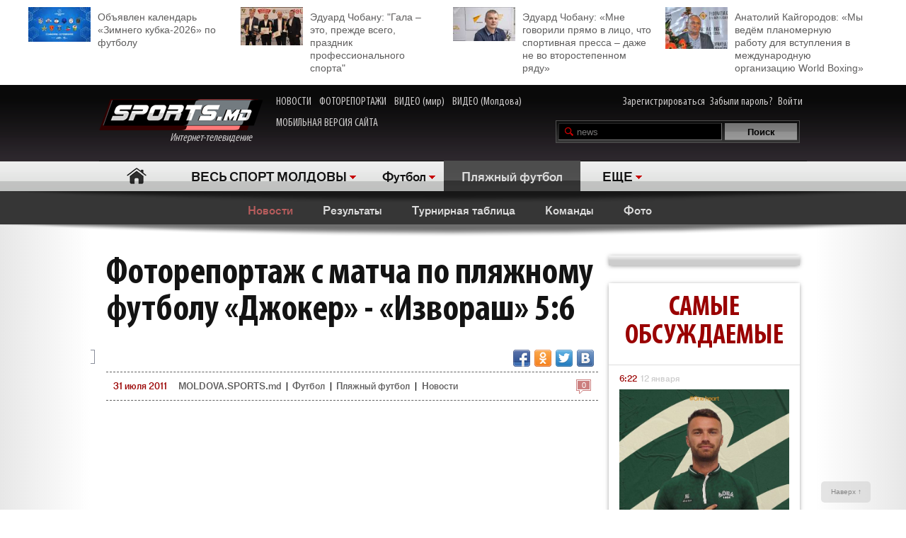

--- FILE ---
content_type: text/html; charset=utf-8
request_url: https://www.google.com/recaptcha/api2/anchor?ar=1&k=6Lcu9R0TAAAAAKB0U2ddCnc2o4uPYPCXJkb8hNYt&co=aHR0cDovL21vbGRvdmEuc3BvcnRzLm1kOjgw&hl=en&v=PoyoqOPhxBO7pBk68S4YbpHZ&theme=light&size=normal&anchor-ms=20000&execute-ms=30000&cb=jzx722tptup5
body_size: 49468
content:
<!DOCTYPE HTML><html dir="ltr" lang="en"><head><meta http-equiv="Content-Type" content="text/html; charset=UTF-8">
<meta http-equiv="X-UA-Compatible" content="IE=edge">
<title>reCAPTCHA</title>
<style type="text/css">
/* cyrillic-ext */
@font-face {
  font-family: 'Roboto';
  font-style: normal;
  font-weight: 400;
  font-stretch: 100%;
  src: url(//fonts.gstatic.com/s/roboto/v48/KFO7CnqEu92Fr1ME7kSn66aGLdTylUAMa3GUBHMdazTgWw.woff2) format('woff2');
  unicode-range: U+0460-052F, U+1C80-1C8A, U+20B4, U+2DE0-2DFF, U+A640-A69F, U+FE2E-FE2F;
}
/* cyrillic */
@font-face {
  font-family: 'Roboto';
  font-style: normal;
  font-weight: 400;
  font-stretch: 100%;
  src: url(//fonts.gstatic.com/s/roboto/v48/KFO7CnqEu92Fr1ME7kSn66aGLdTylUAMa3iUBHMdazTgWw.woff2) format('woff2');
  unicode-range: U+0301, U+0400-045F, U+0490-0491, U+04B0-04B1, U+2116;
}
/* greek-ext */
@font-face {
  font-family: 'Roboto';
  font-style: normal;
  font-weight: 400;
  font-stretch: 100%;
  src: url(//fonts.gstatic.com/s/roboto/v48/KFO7CnqEu92Fr1ME7kSn66aGLdTylUAMa3CUBHMdazTgWw.woff2) format('woff2');
  unicode-range: U+1F00-1FFF;
}
/* greek */
@font-face {
  font-family: 'Roboto';
  font-style: normal;
  font-weight: 400;
  font-stretch: 100%;
  src: url(//fonts.gstatic.com/s/roboto/v48/KFO7CnqEu92Fr1ME7kSn66aGLdTylUAMa3-UBHMdazTgWw.woff2) format('woff2');
  unicode-range: U+0370-0377, U+037A-037F, U+0384-038A, U+038C, U+038E-03A1, U+03A3-03FF;
}
/* math */
@font-face {
  font-family: 'Roboto';
  font-style: normal;
  font-weight: 400;
  font-stretch: 100%;
  src: url(//fonts.gstatic.com/s/roboto/v48/KFO7CnqEu92Fr1ME7kSn66aGLdTylUAMawCUBHMdazTgWw.woff2) format('woff2');
  unicode-range: U+0302-0303, U+0305, U+0307-0308, U+0310, U+0312, U+0315, U+031A, U+0326-0327, U+032C, U+032F-0330, U+0332-0333, U+0338, U+033A, U+0346, U+034D, U+0391-03A1, U+03A3-03A9, U+03B1-03C9, U+03D1, U+03D5-03D6, U+03F0-03F1, U+03F4-03F5, U+2016-2017, U+2034-2038, U+203C, U+2040, U+2043, U+2047, U+2050, U+2057, U+205F, U+2070-2071, U+2074-208E, U+2090-209C, U+20D0-20DC, U+20E1, U+20E5-20EF, U+2100-2112, U+2114-2115, U+2117-2121, U+2123-214F, U+2190, U+2192, U+2194-21AE, U+21B0-21E5, U+21F1-21F2, U+21F4-2211, U+2213-2214, U+2216-22FF, U+2308-230B, U+2310, U+2319, U+231C-2321, U+2336-237A, U+237C, U+2395, U+239B-23B7, U+23D0, U+23DC-23E1, U+2474-2475, U+25AF, U+25B3, U+25B7, U+25BD, U+25C1, U+25CA, U+25CC, U+25FB, U+266D-266F, U+27C0-27FF, U+2900-2AFF, U+2B0E-2B11, U+2B30-2B4C, U+2BFE, U+3030, U+FF5B, U+FF5D, U+1D400-1D7FF, U+1EE00-1EEFF;
}
/* symbols */
@font-face {
  font-family: 'Roboto';
  font-style: normal;
  font-weight: 400;
  font-stretch: 100%;
  src: url(//fonts.gstatic.com/s/roboto/v48/KFO7CnqEu92Fr1ME7kSn66aGLdTylUAMaxKUBHMdazTgWw.woff2) format('woff2');
  unicode-range: U+0001-000C, U+000E-001F, U+007F-009F, U+20DD-20E0, U+20E2-20E4, U+2150-218F, U+2190, U+2192, U+2194-2199, U+21AF, U+21E6-21F0, U+21F3, U+2218-2219, U+2299, U+22C4-22C6, U+2300-243F, U+2440-244A, U+2460-24FF, U+25A0-27BF, U+2800-28FF, U+2921-2922, U+2981, U+29BF, U+29EB, U+2B00-2BFF, U+4DC0-4DFF, U+FFF9-FFFB, U+10140-1018E, U+10190-1019C, U+101A0, U+101D0-101FD, U+102E0-102FB, U+10E60-10E7E, U+1D2C0-1D2D3, U+1D2E0-1D37F, U+1F000-1F0FF, U+1F100-1F1AD, U+1F1E6-1F1FF, U+1F30D-1F30F, U+1F315, U+1F31C, U+1F31E, U+1F320-1F32C, U+1F336, U+1F378, U+1F37D, U+1F382, U+1F393-1F39F, U+1F3A7-1F3A8, U+1F3AC-1F3AF, U+1F3C2, U+1F3C4-1F3C6, U+1F3CA-1F3CE, U+1F3D4-1F3E0, U+1F3ED, U+1F3F1-1F3F3, U+1F3F5-1F3F7, U+1F408, U+1F415, U+1F41F, U+1F426, U+1F43F, U+1F441-1F442, U+1F444, U+1F446-1F449, U+1F44C-1F44E, U+1F453, U+1F46A, U+1F47D, U+1F4A3, U+1F4B0, U+1F4B3, U+1F4B9, U+1F4BB, U+1F4BF, U+1F4C8-1F4CB, U+1F4D6, U+1F4DA, U+1F4DF, U+1F4E3-1F4E6, U+1F4EA-1F4ED, U+1F4F7, U+1F4F9-1F4FB, U+1F4FD-1F4FE, U+1F503, U+1F507-1F50B, U+1F50D, U+1F512-1F513, U+1F53E-1F54A, U+1F54F-1F5FA, U+1F610, U+1F650-1F67F, U+1F687, U+1F68D, U+1F691, U+1F694, U+1F698, U+1F6AD, U+1F6B2, U+1F6B9-1F6BA, U+1F6BC, U+1F6C6-1F6CF, U+1F6D3-1F6D7, U+1F6E0-1F6EA, U+1F6F0-1F6F3, U+1F6F7-1F6FC, U+1F700-1F7FF, U+1F800-1F80B, U+1F810-1F847, U+1F850-1F859, U+1F860-1F887, U+1F890-1F8AD, U+1F8B0-1F8BB, U+1F8C0-1F8C1, U+1F900-1F90B, U+1F93B, U+1F946, U+1F984, U+1F996, U+1F9E9, U+1FA00-1FA6F, U+1FA70-1FA7C, U+1FA80-1FA89, U+1FA8F-1FAC6, U+1FACE-1FADC, U+1FADF-1FAE9, U+1FAF0-1FAF8, U+1FB00-1FBFF;
}
/* vietnamese */
@font-face {
  font-family: 'Roboto';
  font-style: normal;
  font-weight: 400;
  font-stretch: 100%;
  src: url(//fonts.gstatic.com/s/roboto/v48/KFO7CnqEu92Fr1ME7kSn66aGLdTylUAMa3OUBHMdazTgWw.woff2) format('woff2');
  unicode-range: U+0102-0103, U+0110-0111, U+0128-0129, U+0168-0169, U+01A0-01A1, U+01AF-01B0, U+0300-0301, U+0303-0304, U+0308-0309, U+0323, U+0329, U+1EA0-1EF9, U+20AB;
}
/* latin-ext */
@font-face {
  font-family: 'Roboto';
  font-style: normal;
  font-weight: 400;
  font-stretch: 100%;
  src: url(//fonts.gstatic.com/s/roboto/v48/KFO7CnqEu92Fr1ME7kSn66aGLdTylUAMa3KUBHMdazTgWw.woff2) format('woff2');
  unicode-range: U+0100-02BA, U+02BD-02C5, U+02C7-02CC, U+02CE-02D7, U+02DD-02FF, U+0304, U+0308, U+0329, U+1D00-1DBF, U+1E00-1E9F, U+1EF2-1EFF, U+2020, U+20A0-20AB, U+20AD-20C0, U+2113, U+2C60-2C7F, U+A720-A7FF;
}
/* latin */
@font-face {
  font-family: 'Roboto';
  font-style: normal;
  font-weight: 400;
  font-stretch: 100%;
  src: url(//fonts.gstatic.com/s/roboto/v48/KFO7CnqEu92Fr1ME7kSn66aGLdTylUAMa3yUBHMdazQ.woff2) format('woff2');
  unicode-range: U+0000-00FF, U+0131, U+0152-0153, U+02BB-02BC, U+02C6, U+02DA, U+02DC, U+0304, U+0308, U+0329, U+2000-206F, U+20AC, U+2122, U+2191, U+2193, U+2212, U+2215, U+FEFF, U+FFFD;
}
/* cyrillic-ext */
@font-face {
  font-family: 'Roboto';
  font-style: normal;
  font-weight: 500;
  font-stretch: 100%;
  src: url(//fonts.gstatic.com/s/roboto/v48/KFO7CnqEu92Fr1ME7kSn66aGLdTylUAMa3GUBHMdazTgWw.woff2) format('woff2');
  unicode-range: U+0460-052F, U+1C80-1C8A, U+20B4, U+2DE0-2DFF, U+A640-A69F, U+FE2E-FE2F;
}
/* cyrillic */
@font-face {
  font-family: 'Roboto';
  font-style: normal;
  font-weight: 500;
  font-stretch: 100%;
  src: url(//fonts.gstatic.com/s/roboto/v48/KFO7CnqEu92Fr1ME7kSn66aGLdTylUAMa3iUBHMdazTgWw.woff2) format('woff2');
  unicode-range: U+0301, U+0400-045F, U+0490-0491, U+04B0-04B1, U+2116;
}
/* greek-ext */
@font-face {
  font-family: 'Roboto';
  font-style: normal;
  font-weight: 500;
  font-stretch: 100%;
  src: url(//fonts.gstatic.com/s/roboto/v48/KFO7CnqEu92Fr1ME7kSn66aGLdTylUAMa3CUBHMdazTgWw.woff2) format('woff2');
  unicode-range: U+1F00-1FFF;
}
/* greek */
@font-face {
  font-family: 'Roboto';
  font-style: normal;
  font-weight: 500;
  font-stretch: 100%;
  src: url(//fonts.gstatic.com/s/roboto/v48/KFO7CnqEu92Fr1ME7kSn66aGLdTylUAMa3-UBHMdazTgWw.woff2) format('woff2');
  unicode-range: U+0370-0377, U+037A-037F, U+0384-038A, U+038C, U+038E-03A1, U+03A3-03FF;
}
/* math */
@font-face {
  font-family: 'Roboto';
  font-style: normal;
  font-weight: 500;
  font-stretch: 100%;
  src: url(//fonts.gstatic.com/s/roboto/v48/KFO7CnqEu92Fr1ME7kSn66aGLdTylUAMawCUBHMdazTgWw.woff2) format('woff2');
  unicode-range: U+0302-0303, U+0305, U+0307-0308, U+0310, U+0312, U+0315, U+031A, U+0326-0327, U+032C, U+032F-0330, U+0332-0333, U+0338, U+033A, U+0346, U+034D, U+0391-03A1, U+03A3-03A9, U+03B1-03C9, U+03D1, U+03D5-03D6, U+03F0-03F1, U+03F4-03F5, U+2016-2017, U+2034-2038, U+203C, U+2040, U+2043, U+2047, U+2050, U+2057, U+205F, U+2070-2071, U+2074-208E, U+2090-209C, U+20D0-20DC, U+20E1, U+20E5-20EF, U+2100-2112, U+2114-2115, U+2117-2121, U+2123-214F, U+2190, U+2192, U+2194-21AE, U+21B0-21E5, U+21F1-21F2, U+21F4-2211, U+2213-2214, U+2216-22FF, U+2308-230B, U+2310, U+2319, U+231C-2321, U+2336-237A, U+237C, U+2395, U+239B-23B7, U+23D0, U+23DC-23E1, U+2474-2475, U+25AF, U+25B3, U+25B7, U+25BD, U+25C1, U+25CA, U+25CC, U+25FB, U+266D-266F, U+27C0-27FF, U+2900-2AFF, U+2B0E-2B11, U+2B30-2B4C, U+2BFE, U+3030, U+FF5B, U+FF5D, U+1D400-1D7FF, U+1EE00-1EEFF;
}
/* symbols */
@font-face {
  font-family: 'Roboto';
  font-style: normal;
  font-weight: 500;
  font-stretch: 100%;
  src: url(//fonts.gstatic.com/s/roboto/v48/KFO7CnqEu92Fr1ME7kSn66aGLdTylUAMaxKUBHMdazTgWw.woff2) format('woff2');
  unicode-range: U+0001-000C, U+000E-001F, U+007F-009F, U+20DD-20E0, U+20E2-20E4, U+2150-218F, U+2190, U+2192, U+2194-2199, U+21AF, U+21E6-21F0, U+21F3, U+2218-2219, U+2299, U+22C4-22C6, U+2300-243F, U+2440-244A, U+2460-24FF, U+25A0-27BF, U+2800-28FF, U+2921-2922, U+2981, U+29BF, U+29EB, U+2B00-2BFF, U+4DC0-4DFF, U+FFF9-FFFB, U+10140-1018E, U+10190-1019C, U+101A0, U+101D0-101FD, U+102E0-102FB, U+10E60-10E7E, U+1D2C0-1D2D3, U+1D2E0-1D37F, U+1F000-1F0FF, U+1F100-1F1AD, U+1F1E6-1F1FF, U+1F30D-1F30F, U+1F315, U+1F31C, U+1F31E, U+1F320-1F32C, U+1F336, U+1F378, U+1F37D, U+1F382, U+1F393-1F39F, U+1F3A7-1F3A8, U+1F3AC-1F3AF, U+1F3C2, U+1F3C4-1F3C6, U+1F3CA-1F3CE, U+1F3D4-1F3E0, U+1F3ED, U+1F3F1-1F3F3, U+1F3F5-1F3F7, U+1F408, U+1F415, U+1F41F, U+1F426, U+1F43F, U+1F441-1F442, U+1F444, U+1F446-1F449, U+1F44C-1F44E, U+1F453, U+1F46A, U+1F47D, U+1F4A3, U+1F4B0, U+1F4B3, U+1F4B9, U+1F4BB, U+1F4BF, U+1F4C8-1F4CB, U+1F4D6, U+1F4DA, U+1F4DF, U+1F4E3-1F4E6, U+1F4EA-1F4ED, U+1F4F7, U+1F4F9-1F4FB, U+1F4FD-1F4FE, U+1F503, U+1F507-1F50B, U+1F50D, U+1F512-1F513, U+1F53E-1F54A, U+1F54F-1F5FA, U+1F610, U+1F650-1F67F, U+1F687, U+1F68D, U+1F691, U+1F694, U+1F698, U+1F6AD, U+1F6B2, U+1F6B9-1F6BA, U+1F6BC, U+1F6C6-1F6CF, U+1F6D3-1F6D7, U+1F6E0-1F6EA, U+1F6F0-1F6F3, U+1F6F7-1F6FC, U+1F700-1F7FF, U+1F800-1F80B, U+1F810-1F847, U+1F850-1F859, U+1F860-1F887, U+1F890-1F8AD, U+1F8B0-1F8BB, U+1F8C0-1F8C1, U+1F900-1F90B, U+1F93B, U+1F946, U+1F984, U+1F996, U+1F9E9, U+1FA00-1FA6F, U+1FA70-1FA7C, U+1FA80-1FA89, U+1FA8F-1FAC6, U+1FACE-1FADC, U+1FADF-1FAE9, U+1FAF0-1FAF8, U+1FB00-1FBFF;
}
/* vietnamese */
@font-face {
  font-family: 'Roboto';
  font-style: normal;
  font-weight: 500;
  font-stretch: 100%;
  src: url(//fonts.gstatic.com/s/roboto/v48/KFO7CnqEu92Fr1ME7kSn66aGLdTylUAMa3OUBHMdazTgWw.woff2) format('woff2');
  unicode-range: U+0102-0103, U+0110-0111, U+0128-0129, U+0168-0169, U+01A0-01A1, U+01AF-01B0, U+0300-0301, U+0303-0304, U+0308-0309, U+0323, U+0329, U+1EA0-1EF9, U+20AB;
}
/* latin-ext */
@font-face {
  font-family: 'Roboto';
  font-style: normal;
  font-weight: 500;
  font-stretch: 100%;
  src: url(//fonts.gstatic.com/s/roboto/v48/KFO7CnqEu92Fr1ME7kSn66aGLdTylUAMa3KUBHMdazTgWw.woff2) format('woff2');
  unicode-range: U+0100-02BA, U+02BD-02C5, U+02C7-02CC, U+02CE-02D7, U+02DD-02FF, U+0304, U+0308, U+0329, U+1D00-1DBF, U+1E00-1E9F, U+1EF2-1EFF, U+2020, U+20A0-20AB, U+20AD-20C0, U+2113, U+2C60-2C7F, U+A720-A7FF;
}
/* latin */
@font-face {
  font-family: 'Roboto';
  font-style: normal;
  font-weight: 500;
  font-stretch: 100%;
  src: url(//fonts.gstatic.com/s/roboto/v48/KFO7CnqEu92Fr1ME7kSn66aGLdTylUAMa3yUBHMdazQ.woff2) format('woff2');
  unicode-range: U+0000-00FF, U+0131, U+0152-0153, U+02BB-02BC, U+02C6, U+02DA, U+02DC, U+0304, U+0308, U+0329, U+2000-206F, U+20AC, U+2122, U+2191, U+2193, U+2212, U+2215, U+FEFF, U+FFFD;
}
/* cyrillic-ext */
@font-face {
  font-family: 'Roboto';
  font-style: normal;
  font-weight: 900;
  font-stretch: 100%;
  src: url(//fonts.gstatic.com/s/roboto/v48/KFO7CnqEu92Fr1ME7kSn66aGLdTylUAMa3GUBHMdazTgWw.woff2) format('woff2');
  unicode-range: U+0460-052F, U+1C80-1C8A, U+20B4, U+2DE0-2DFF, U+A640-A69F, U+FE2E-FE2F;
}
/* cyrillic */
@font-face {
  font-family: 'Roboto';
  font-style: normal;
  font-weight: 900;
  font-stretch: 100%;
  src: url(//fonts.gstatic.com/s/roboto/v48/KFO7CnqEu92Fr1ME7kSn66aGLdTylUAMa3iUBHMdazTgWw.woff2) format('woff2');
  unicode-range: U+0301, U+0400-045F, U+0490-0491, U+04B0-04B1, U+2116;
}
/* greek-ext */
@font-face {
  font-family: 'Roboto';
  font-style: normal;
  font-weight: 900;
  font-stretch: 100%;
  src: url(//fonts.gstatic.com/s/roboto/v48/KFO7CnqEu92Fr1ME7kSn66aGLdTylUAMa3CUBHMdazTgWw.woff2) format('woff2');
  unicode-range: U+1F00-1FFF;
}
/* greek */
@font-face {
  font-family: 'Roboto';
  font-style: normal;
  font-weight: 900;
  font-stretch: 100%;
  src: url(//fonts.gstatic.com/s/roboto/v48/KFO7CnqEu92Fr1ME7kSn66aGLdTylUAMa3-UBHMdazTgWw.woff2) format('woff2');
  unicode-range: U+0370-0377, U+037A-037F, U+0384-038A, U+038C, U+038E-03A1, U+03A3-03FF;
}
/* math */
@font-face {
  font-family: 'Roboto';
  font-style: normal;
  font-weight: 900;
  font-stretch: 100%;
  src: url(//fonts.gstatic.com/s/roboto/v48/KFO7CnqEu92Fr1ME7kSn66aGLdTylUAMawCUBHMdazTgWw.woff2) format('woff2');
  unicode-range: U+0302-0303, U+0305, U+0307-0308, U+0310, U+0312, U+0315, U+031A, U+0326-0327, U+032C, U+032F-0330, U+0332-0333, U+0338, U+033A, U+0346, U+034D, U+0391-03A1, U+03A3-03A9, U+03B1-03C9, U+03D1, U+03D5-03D6, U+03F0-03F1, U+03F4-03F5, U+2016-2017, U+2034-2038, U+203C, U+2040, U+2043, U+2047, U+2050, U+2057, U+205F, U+2070-2071, U+2074-208E, U+2090-209C, U+20D0-20DC, U+20E1, U+20E5-20EF, U+2100-2112, U+2114-2115, U+2117-2121, U+2123-214F, U+2190, U+2192, U+2194-21AE, U+21B0-21E5, U+21F1-21F2, U+21F4-2211, U+2213-2214, U+2216-22FF, U+2308-230B, U+2310, U+2319, U+231C-2321, U+2336-237A, U+237C, U+2395, U+239B-23B7, U+23D0, U+23DC-23E1, U+2474-2475, U+25AF, U+25B3, U+25B7, U+25BD, U+25C1, U+25CA, U+25CC, U+25FB, U+266D-266F, U+27C0-27FF, U+2900-2AFF, U+2B0E-2B11, U+2B30-2B4C, U+2BFE, U+3030, U+FF5B, U+FF5D, U+1D400-1D7FF, U+1EE00-1EEFF;
}
/* symbols */
@font-face {
  font-family: 'Roboto';
  font-style: normal;
  font-weight: 900;
  font-stretch: 100%;
  src: url(//fonts.gstatic.com/s/roboto/v48/KFO7CnqEu92Fr1ME7kSn66aGLdTylUAMaxKUBHMdazTgWw.woff2) format('woff2');
  unicode-range: U+0001-000C, U+000E-001F, U+007F-009F, U+20DD-20E0, U+20E2-20E4, U+2150-218F, U+2190, U+2192, U+2194-2199, U+21AF, U+21E6-21F0, U+21F3, U+2218-2219, U+2299, U+22C4-22C6, U+2300-243F, U+2440-244A, U+2460-24FF, U+25A0-27BF, U+2800-28FF, U+2921-2922, U+2981, U+29BF, U+29EB, U+2B00-2BFF, U+4DC0-4DFF, U+FFF9-FFFB, U+10140-1018E, U+10190-1019C, U+101A0, U+101D0-101FD, U+102E0-102FB, U+10E60-10E7E, U+1D2C0-1D2D3, U+1D2E0-1D37F, U+1F000-1F0FF, U+1F100-1F1AD, U+1F1E6-1F1FF, U+1F30D-1F30F, U+1F315, U+1F31C, U+1F31E, U+1F320-1F32C, U+1F336, U+1F378, U+1F37D, U+1F382, U+1F393-1F39F, U+1F3A7-1F3A8, U+1F3AC-1F3AF, U+1F3C2, U+1F3C4-1F3C6, U+1F3CA-1F3CE, U+1F3D4-1F3E0, U+1F3ED, U+1F3F1-1F3F3, U+1F3F5-1F3F7, U+1F408, U+1F415, U+1F41F, U+1F426, U+1F43F, U+1F441-1F442, U+1F444, U+1F446-1F449, U+1F44C-1F44E, U+1F453, U+1F46A, U+1F47D, U+1F4A3, U+1F4B0, U+1F4B3, U+1F4B9, U+1F4BB, U+1F4BF, U+1F4C8-1F4CB, U+1F4D6, U+1F4DA, U+1F4DF, U+1F4E3-1F4E6, U+1F4EA-1F4ED, U+1F4F7, U+1F4F9-1F4FB, U+1F4FD-1F4FE, U+1F503, U+1F507-1F50B, U+1F50D, U+1F512-1F513, U+1F53E-1F54A, U+1F54F-1F5FA, U+1F610, U+1F650-1F67F, U+1F687, U+1F68D, U+1F691, U+1F694, U+1F698, U+1F6AD, U+1F6B2, U+1F6B9-1F6BA, U+1F6BC, U+1F6C6-1F6CF, U+1F6D3-1F6D7, U+1F6E0-1F6EA, U+1F6F0-1F6F3, U+1F6F7-1F6FC, U+1F700-1F7FF, U+1F800-1F80B, U+1F810-1F847, U+1F850-1F859, U+1F860-1F887, U+1F890-1F8AD, U+1F8B0-1F8BB, U+1F8C0-1F8C1, U+1F900-1F90B, U+1F93B, U+1F946, U+1F984, U+1F996, U+1F9E9, U+1FA00-1FA6F, U+1FA70-1FA7C, U+1FA80-1FA89, U+1FA8F-1FAC6, U+1FACE-1FADC, U+1FADF-1FAE9, U+1FAF0-1FAF8, U+1FB00-1FBFF;
}
/* vietnamese */
@font-face {
  font-family: 'Roboto';
  font-style: normal;
  font-weight: 900;
  font-stretch: 100%;
  src: url(//fonts.gstatic.com/s/roboto/v48/KFO7CnqEu92Fr1ME7kSn66aGLdTylUAMa3OUBHMdazTgWw.woff2) format('woff2');
  unicode-range: U+0102-0103, U+0110-0111, U+0128-0129, U+0168-0169, U+01A0-01A1, U+01AF-01B0, U+0300-0301, U+0303-0304, U+0308-0309, U+0323, U+0329, U+1EA0-1EF9, U+20AB;
}
/* latin-ext */
@font-face {
  font-family: 'Roboto';
  font-style: normal;
  font-weight: 900;
  font-stretch: 100%;
  src: url(//fonts.gstatic.com/s/roboto/v48/KFO7CnqEu92Fr1ME7kSn66aGLdTylUAMa3KUBHMdazTgWw.woff2) format('woff2');
  unicode-range: U+0100-02BA, U+02BD-02C5, U+02C7-02CC, U+02CE-02D7, U+02DD-02FF, U+0304, U+0308, U+0329, U+1D00-1DBF, U+1E00-1E9F, U+1EF2-1EFF, U+2020, U+20A0-20AB, U+20AD-20C0, U+2113, U+2C60-2C7F, U+A720-A7FF;
}
/* latin */
@font-face {
  font-family: 'Roboto';
  font-style: normal;
  font-weight: 900;
  font-stretch: 100%;
  src: url(//fonts.gstatic.com/s/roboto/v48/KFO7CnqEu92Fr1ME7kSn66aGLdTylUAMa3yUBHMdazQ.woff2) format('woff2');
  unicode-range: U+0000-00FF, U+0131, U+0152-0153, U+02BB-02BC, U+02C6, U+02DA, U+02DC, U+0304, U+0308, U+0329, U+2000-206F, U+20AC, U+2122, U+2191, U+2193, U+2212, U+2215, U+FEFF, U+FFFD;
}

</style>
<link rel="stylesheet" type="text/css" href="https://www.gstatic.com/recaptcha/releases/PoyoqOPhxBO7pBk68S4YbpHZ/styles__ltr.css">
<script nonce="b0r_iEz6kRSa0T0ANohBwA" type="text/javascript">window['__recaptcha_api'] = 'https://www.google.com/recaptcha/api2/';</script>
<script type="text/javascript" src="https://www.gstatic.com/recaptcha/releases/PoyoqOPhxBO7pBk68S4YbpHZ/recaptcha__en.js" nonce="b0r_iEz6kRSa0T0ANohBwA">
      
    </script></head>
<body><div id="rc-anchor-alert" class="rc-anchor-alert"></div>
<input type="hidden" id="recaptcha-token" value="[base64]">
<script type="text/javascript" nonce="b0r_iEz6kRSa0T0ANohBwA">
      recaptcha.anchor.Main.init("[\x22ainput\x22,[\x22bgdata\x22,\x22\x22,\[base64]/[base64]/[base64]/KE4oMTI0LHYsdi5HKSxMWihsLHYpKTpOKDEyNCx2LGwpLFYpLHYpLFQpKSxGKDE3MSx2KX0scjc9ZnVuY3Rpb24obCl7cmV0dXJuIGx9LEM9ZnVuY3Rpb24obCxWLHYpe04odixsLFYpLFZbYWtdPTI3OTZ9LG49ZnVuY3Rpb24obCxWKXtWLlg9KChWLlg/[base64]/[base64]/[base64]/[base64]/[base64]/[base64]/[base64]/[base64]/[base64]/[base64]/[base64]\\u003d\x22,\[base64]\\u003d\x22,\x22w7k4w6UpfcOAD3rDmlLCisOCwpFMf8KsQ2kUw5HCjMOkw4VNw7jDqcK4WcOXOAtfwrp9P317wpBtwrTCri/DjyPCuMKMwrnDssKmZizDjMKkaH9Ew5nCtCYDwpkFXiNIw6LDgMOHw4rDucKncsKVwrDCmcO3YMO1TcOgJcOrwqosQcO1LMKfPMOwA2/CjXbCkWbCmMOGIxfCrcKvZV/Dv8O7CsKDbcKKBMO0wrnDkivDqMOgwqMKHMKqdMOBF08MZsOow5LCtsKgw7AhwqnDqTfCp8OHICfDlcKAZ1NTwqLDmcKIwpUawoTCkgrCqMOOw69iwrHCrcKsE8KZw48xSFAVBU/DkMK1FcK0worCoHjDvcKawr/Cs8KGwozDlSUBGiDCnC/[base64]/DisOCLjctwpXDkSjDpMO6GVxtw4oHwp93woXCocKFw5lHb3l6GcOXaBEow50PV8KZLifCnMO3w5V5wqjDo8OhTMKAwqnCp2zChn9FwofDgMONw4vDoXjDjsOzwq7Cs8ODB8KfOMKrYcKiwq3DiMOZIsKZw6nCi8O2wpQ6Sj3DqmbDsHF/[base64]/CsnXCggAjSjQjwq8hw4EYw6Row6xgw7LCt8KRd8Kpwr7CvS9ow7g6wq/CpD0kwp9+w6jCvcOQJwjCkRN1J8OTwq5dw4kcw6zCrkfDscKPw6shFnpTwoYjw414wpAiNXouwpXDpcKrD8OEw4HCn2MfwowrQDpIw6LCjMKSw4tmw6LDlT0Zw5PDgg1+UcOFc8OUw6HCnFJCwrLDpwgBHlHCrxUTw5Ahw6jDtB9dwpwtOjLCvsO6wq3Ckk/DocO+wpwHS8KQQMKTWTgNwrDDixXCtsK/[base64]/DvgR6wojCjsOpOsKPw5kbwrTDkS7DgcKYZxRgXMKUwq0gfltOw6UqA2AmDsO+BcOjw7XDjMOrOgIeHBpzEsKmw7V2wpg1Hx3CqSISw5/DuUICw48Yw67CnR4HW2bCrcOQw65vHcORwprDs1jDhMOJwoXDu8OdcMOww6HClHoZwpR/ccKtw4/[base64]/Cl8O5w5/DmMORJcK4woHDhlNNLMOCwoxhwqwJwrtuB01nBBcIHMKcwrPDk8O7OMOKwqXCkX15w4jCtX45wp58w6Qcw5AOXMOHNMOEwo84RsOswpY0SRJ/wqQFNktnw6c3GcOMwo/DjyjDlcKAwp3CqxLCmQbCt8OIUMOhQsKQwqQQwqIvEcKgwq8lbsKewooCw4bDgxTDu0lXYDfDtQoBKsK5w6DDmsObVW/CvHhHwrYFw7wcwrLCuxcAemPDncOmwqg7wpLDlMKDw71ndH5vwqrDucOFwqjDncKxwo4qbMKsw7zDsMKrYMObJ8OsGjNpD8O8w6zCnwEtwpvDsnQiw6V8w6DDlWh2PMKPLMKEYcOiQMOtw7cuJcO/IADDn8OgEMK9w786XGjDvsKHw4jDkwzDlHAnVHteCFkWwr3DmQTDqRzDvMOVP0rDhSPDjUvCrT/CrsOXwp0jw48/[base64]/CjXIyXsO2wocAwqAYw7DDqUdGEMKRwoM+H8Kgwo0kU01qw4DDmcK8OcK+wqHDsMKiA8KgGTDDl8O/wrJiwobDv8OgwoLDpMK5ScOvXQUZw74OY8OKSsONdAo4wplzOh/DnxccMWx4w77Cm8KDwqpPwoXDt8OlfDjCmSPCuMK2M8Kuw4/CmEbDlMOWOMKJRcOdZVInw6sxecONK8OvAsKgwqjDggTDisKkw6AKDcOvakLDnU53wooIbsOLbyMBRMOawrJRcF3Co07Dt2LCtkvCqTVfwrUGw7nCnQbCpCNWw7N+w6DDqiXDhcOgfGfCrmvCssOywrzDhcKwH1PDjcKlw4Eswp/[base64]/[base64]/DqMOQwp3DnVQkw7JsVAsEw7zDqGzDgR1/PVrDmjd0w5PDuivCsMOpwqzDgTnCqMOCw7o1w7I0wqcZwp/DksOTw57CvTxsGjNeZCI4woHDq8OQwrfCiMKGw7HDsEDCsEhvZ15oEsKyemLDiQRFw6XCusKGNMOxwrt4BsOLwofCsMKSw5phw5zCuMOPw6/CrMOha8OST2vCmsKAw6fDpiXDvTTCqcKXw6fDmWdVwrppwqtPwrLCkMK6dQB9HV3DrcOmbx7Ck8Kzw4XCmkczw7/[base64]/CuA5Ca8OuUApBw4XCmnLCiwACwr8qwo1LRjvDncKdH3U7IhNnw5TCvTNwwo/DlsKWQwnCmsKMw73DtU3Dk0fCs8KHwr/Dn8Kywp4RKMOZwqzCigDCm3TCs3LCiTw8w4sww6TCkTLDpQ0QO8KsWcKvwr9ww7ZCESbCiks9woViWcO4Ew1Gwrg4wqtKwq9iw7fDmMOyw7jDp8KRwqITw5J0w6rCkMKCcgfCnsKBGcOowo1NZ8Keeh41w7J0w6fCjMO/JAxmwp44w5rCmBIQw75PPCZmPcKhKiLCtMOOw7HDokLClD87B1IsGMOBRsKiwrvDqwYGQF3CusOHCMOuGmptFwlRw4vClEYjPW5Cw6LDjsODw4VzwqXDoHAWf1pSw7PDowMgwpPDjsOQw5w+w6cDBF7CisKVbsOIw79/BMKswpsLSgHDg8OnV8OPbMOBWR3CsUPCjh7Dr0/CtsKKKsK/C8OpPVzDpxzDmwrDkcOswr7CgsKxw7wWdMOjw5BFazHDiG7DhX3ChHfCtgM0SQbDrcOUw77CvsOPwpfCkT5WWGHDkwFDSsOjw53CkcKGw5/DvSHCgUsaaHtVDFl0AU7DohbCv8K/[base64]/DkgN5ZzDDqXbClj9KFcOhaMKOUcOJOsKzLsO+woQqw4TCiTPCkMOUH8OQwoLCqG/CpcKxw4gCVk0Jw6ETwoXClx/CjCDDmDQVSsOOOcOww6REDsKDwqd4R2bDtm4swpXCtS3DtkdAUQrDpMODF8OzE8Klw5wAw7VSZ8KeFT5cwqTDpsOIwrDCtcK4KDUiHMOeM8KwwqLCjMKTPsO2FsOTwqdkZMKzX8OfesKKDsKKfcK/[base64]/woLCs8K+S0YhDcKKw5pow7U/b0fClX/Du8KwwobDn8OEGMK0w4DCmMOJPxEgby91d8KzEsKdw5PDrV3DlywrwrXDlsOGw7jDln/CphvCmkfCiVDCsztWw7YIw7gGw5xow4fDkT4Rw4tYw5LCoMOIJ8Kzw7sQbMKBw7/DgmrCv3MCUlZPdMKbeWHDnsKhw4BIAA3DksK9cMO7LgwvwoNNH0smEUQpwrZdd34iw7lyw5hWbMOCw5U5Y8OGw6zCjwgjEsOjwo/CtcOeVsOmQsOhUH7DscKhwrYCw7Jbw6ZdScOpw7dGw7bCo8KAPsKnK0nCnsKcw4/CmMKXVMKfD8O9w58Kwr8iTEFqwrTDiMOZw4DDgTfDm8K9w412w53DqEvCjB56DMOIwq7DnQ5RNWXCsV0tEMOvIMKjJcKnF1TDvElQwqjDvMKmF0jCuTA2e8ONGcKYwrs+cn7DvVF8wq7CmjJnwp/Dlk0gU8KnF8OtHnzChMOpwqjDrxLDknAqJsOpw5zDn8OoOzbCj8KjJsOcw618T13DmVArw47Dqyw7w49twolbwqLCscOnwp7Csw8nw5DDtiNXRcKbP1Mhe8OgAUBkwoMuw6s5NRXDnVjCk8O2woVGw7PDmsOlw4lfw4pZw5lwwoDCmsOeQ8OJHjlkEA/ClMKIwpIkwqDDlsKewpQ7Vz94RBZmwplJC8O9w6A7SMKlRhFrwr3CsMOXw7vDoX51wrxSw4bCih7DtARmKMKiwrbDnsKdw6xiMwbCqy/[base64]/wpZeEMKUw4PDqMKQKsK3XyDDiMOKdMOmJMKERxXCssO1w5XCuAXDsC5swokzV8KUwoAcwrLCssOpDzvCoMOgwpwtPBxFw6QLZgxXw65Dc8Kdwr3DoMO8Q2ATFSbDqsKHw5rDhELCmMOscsK1CE/DvMO5CWTDsi5kITZQHsOQwpTDlcKSw63DniEYB8KRCWjCnUQIwoFNwrrCicKQCSl5OsKOZsKudgrDrAXDo8OqB11zYgFvwonDkXHCkHnCqhDDl8ObPMOnKcKJwo/[base64]/w5vDvg/Dq8KSw590wqTDjMOBw7jCnx4GccKYwqbCqMKCT8K5akLCpxHDqmDDnMOlcsKMw4sdwrHDijVPwrd2wrTChj9Gw63DrVzDtsONwqTDrMKSIMKKcltdwqXDihElTcKywpQBwrNQw6JGMh0nZ8K7w6MIESN7w6dbw47DnXYgXcO0ZzUiJVTCqwXDuBt/wop8w5TDkMOSIsKgdFFfU8OMBcK/[base64]/DvMOZCEzCrlJ8NsOfBznDpTUiJMOmwqzCrsOnwpTCksO+AW3CuMKnwoskw43DllLDjD0zw7nDuGg6wqXCrMOcXcKfwrrDnMKAExY5wp/Dgmw/McO5wpMRH8Ofw4MkBnp1FcOYSMK1SnHDihtcwq9qw6vDl8K/wpcHRMOaw4bDl8O2wqDCnV7Dm1pwwrfDjcKaw5nDrMOBTsK1wqULH1NhY8ODw7/[base64]/HDoYw4HCgX3CgsOdMcOWw5h5w5NfScKSwo1kwrfDqn0BAEcgGXNGw6IiXsK0wpg2w7/DvMKwwrcnw6DDlDnCkcKQwoXClhjCjQRgw70uESbDjUIewrTDo0nCmkzCsMKFwozDisKaIMKrw7gXw4Iya0tUQXFcw6JEw6DDj1LDgMO8w5bCucK6wovDj8KAW09QNxoeJ2RRAX/[base64]/CkWoMTDJqw67ClmIEwpJ7B8OnDcK/GgAtLT1cwpbCjFJawqnCkGfCtG3Du8KGdVXCgkhEM8Ovw7Vsw7oADsOjP0oDDMObMcKZw657w4wqHiRDb8K/w4/ClMO1L8K1Ex3Ch8OkCsK8wp3DpsO1w7MKw7rDi8OmwqhuCDExwp/Dt8OVYV7DnsOMQsOjwr8FRMORUhBMeTjCmMKFTcKVw6LChcOiYHDDkwrDlXLCimJyXcKSU8OPwpTDisOFwoRowp9oY0tbMMO4wrMeMsOgVSjCoMKMdUnDiTcaBkdfNA/CucKlwo4EACbCjMORe2/DuDrCtMKIw7BAN8OiwpjCncKoUMO7B33DgcKQwrsow5nCksKfw7rDm13CkH4Lw4EXwq47w5TCicK1wq/DpMKDZsK8MMO+w5dtwqLDlsKKwq9Jw4TCiH5beMK/L8OKL3HChMK/N17CmMOkw5UMw7F9w6sYP8OWZsKyw4QTw5nCrS3DkcK1wrPCpsO2MxQ3w5MCfsKwcMKdfMOVcsOuaTvDtAUhwrfCi8Oiwp/CpFRFdMK5UHVvWMOUw6t6wp14LWXDmxMDw510w5LDicKXw7cUPsOFwqDClcOBE2HCoMO+w4cSw4APw7sQIcO1w4Jtw4cvNwLDuSDCjMK4w6E/w6ITw43Cp8KLE8KATSrDiMOYPsObOWXDhcKcD1PDvnZkPkDDvDHCuGcIH8KGDMK0w7nCscKYYcKkw7kzw6c4EUoOwo5iw4bCtMO4IcOZw5YewrltJ8KdwrzCsMOxwrYCI8OSw6d6wrHCskPCsMKqwpnCm8Kmw6QSN8KCe8KIwqnDtEbClcKxwrAOPQsALH7CtsK/[base64]/[base64]/DpsOxwpzCh3nDozPDs8O0asKGYUVTwog2MAN6GsKOw5gIG8K8wo3CssO+bUMKc8Krwp3CrWdKwoPCpSfCtxoqw7VvJyQsw6DDrmpFXWHCsjZOw67CqiTDkSYmw5pTPsKPw6/[base64]/wo5bQX1Vw604wqYywpXDu8Knw4nDlV9Yw6g4w5fDoCFkTMOzwqR9QcKTEmPCpXTDgBwRdsKvcnjChyJuAcKRBsKkw4HCtTbDjVEjwpshwrlQw5Vqw7PDkMOJwrrDhsKjQDHDgSwCQ2hNLyAYwoxvwqAhwot2w4t+CizCkzLCu8Kowq4zw60hw4nCsGIww6TCsy/Dp8OEw4LConLDlgvCpMOtPT1JAcOiw7hdwqzCkMOQwpM5wrhDw4cBW8OtwrnDl8KmDnbCrMOBwrEpw67DoS8gw5rDtsK0OHw+AgrCqh8QRcOfVD/[base64]/Dhx8Yw6/CmcKTwp0+w4oud2IVXBlWwqpwwpDDq1kMQcK/w5LCiChNDDTDmGh3AcKIYcO5QSbDl8O6w4cSesK1PHJGw5EawozDhcKLK2TCnEnDh8OQOWovw5bCt8Ktw63DicOuwpfCuVMswpHCvkbDt8OJHCVAGCxXwr/CvcOywpLCp8K9w4wzL1p+UXU4wrbCvXDDhWXCjsOFw5PDmcKLTkDDrHfDnMOkw5/DiMKCwrkvFzPCpk4MBhDCnMOzFEfCmU7Cp8O9wqDCp0UTcDB0w4LCvnnChShJbmZCw6TDmC9Nb2VrOsKLQcOnJifCiMKke8Oaw6k7QFNgwpLCh8KGJ8K1KA8lPcKWw4PCvRbCp1QZwrTDucKKwp3CsMOLw4bCvMKBwoEfw5HCj8KfDMO/wpHCkywjw7UlSynCu8Kqw67CiMKhEsOkPg3DlcOxDEfDlkLCucKVw4IXUsKuwoHDggnCkcKdTlpbHMK6RcOPwoHDjcO/wrU6wrzDn346w5/CscKUw4x1BMOtYsKza1LCksOcFMKZwoQKL0o0ScKQwphkwrRnGsK+GMK+w6PCvwTCvsKhI8KndG7CsMOGOsKbEMOdwpBIwpnCpcKBewo8MsOhTzRew75ww6x9YQQ7PcOiYRVCYsKtAH3Cp1bCssO0w4RDwq/[base64]/[base64]/Cn8OeDEDDlcKOKcKJwpxQw6wcw6XCq0Y4wpgqw5fDtSJEwrPDp8O/wq4Yd3vCrVY3w6TCtBfDjVbCusO+HsK/TMO6worCncKhw5TCn8KmAsOJw4rDkcKPw7g1w7lYcl03Qm8vV8OJXgLDr8KKVMKdw6QkIjZwwrZwBMONGcKORcOtw5oxwoxqGcOpwrlIPcKYw60Sw5Jtd8KBc8OMOcODQktJwr/CjVrDqMKLwrTDgcKxRsKrS1sNAVZqT1tUw7EjNVfDtMObw4UgGgIlw5YuEUjCtMOnw7/Cu3HDgsOvfMOtEsKIwokBPMOJVyQUY28mcBPDvgzClsKEeMKnw6fCk8KVTAPChsKZTwXDksK6KT0CJ8KqfMORwqzDoyDDosKJw6bDn8OCwrXDrXMeMUo4w4sgJzTDtcKWwpUtw6MSw4M/woTDo8K9LBgiw6Row4/CqmTDt8KHMMO0PMKjwovDrcK/QBoQwrYXSVAiHcKJw4HCmxPDl8KRw7A7V8KlEDA6w5LDiATDpCnCrm/CjcO4wp5oVMO8woPDrsKxVcORw71Gw7HCgkLDk8OOTsKbw5EHwqBCaGcRwr3ChsOZUmRAwqR5w6nCrWFbw5YIGCMSw70kwp/DqcOxPUwfbiLDjsKWwpZBXMKEworDnMOoOMKwf8KLKMKlIRDCj8KYw4/ChsOuKQgRM1DCjys8wozCpwTDqcO5NcOsKMOiVEFXJMK7wrfDt8ORw7J8AsOxUMKgKsOIAMKRwpJAwposw5HCtFVPwqzDhH1vwpXCky0vw4/[base64]/CqcKJw4tWLwjDgnPChBhvw5kEwq8YMiktw4NcVzvDngEqw4zDh8KfeE9TwqhOw5MwwobDkAPCnxDCp8Otw5/DuMK4ASFFOsKxwpbDiQ7DnjI+AcO1B8Krw7krA8KhwrfDj8KkwrTDnsKwEBF8ShnDlh3CkMKLw7/CqS1Lw6XCrMObXCnDn8Kec8OOF8OrwqbDiQ/CvghzSknDtUsewrvDgTdHfsOzJ8KMZiXDh2fCtjgcaMORQ8O5wpfCgjtww7zCj8KSw59dHgbDmT1mBSLDshQiwqTDh3vCh2zCsShawqMbwq/CpUNpG04sWcO9J0gPc8OqwoIjwrE/w68rwrocSDbCmAAyA8OOfMKpw43CjMOJwobCn1QlWcOew70sSsO/[base64]/CnCvDj8OKalTCvh7DvG57dsO3w6gCwpDCosKcX3FjBU1MAMOkwojCq8Orw4HDlglSw50/MmrClMKVUmbDn8O0w7gRPsO+w63Cl0QhR8KYLlXDtRvCosKbUztfw7dhYHDDtQMowrTCkhzCpWIDw55Xw5jDvn1JL8OAU8K7wqEswoJSwqcuwofCkcKgwq7CnSPDjcOyHQLDv8KRTcK/[base64]/eWLCqsOCWQbDvMOPwoPCoWDDh8KtFSLCs8OJfsKawovCvQTDrh8dw5shLXzCusOkDsKsU8O8Q8K7dsKpwocId1/CtAjDrcK4FcOQw5jDrQvCtEVww7vCn8O8w4nCssKHEhHCnsOMw41DGF/CocOtIE5IG2nDlMK/Qw0cRsKHJsK6Q8Kpw73CpcOhN8OqOcO+wr0qW3bClsOgwo3CpcOkw5Yswr3CpC0OCcKIOxLCqMOkUCJzwrRIw798XMK9wrsIw4JSwqvCogbDlMKZccOywoNLwpBIw6fChAZzw6DDsn/CpsOYw4koUg5JwozDr2dmwpN+TcOnw53Cig5ow7fClsOfQsKWHGTDpC3Cqnltw5hywoweJsObQmlkwqLCiMOZwoHDhsOWwr/Ds8OLAcKtYMKnwpjCu8KAwoHDtMOBGcOjwphRwqN3ZcKTw5rCksOqw7/[base64]/DvsK+w78NOUJ6XcKpXjDCjMKqXXXDlsKfZsKGUU/DrTkhUsK1w5fDhzbDg8OSFG8+wq1dwpBawpJZO3cpwrJYw4LDgk9YJsOBPMOIwp5GdFwEAU/CoDwmwofCp2zDgMKPb3rDosOONsOUw5LDjcK9AMOSCMO9PHzCn8OIbCxcw7YgXcKNHMOrwq/DsAA/MHrDihc6w69yw4kGZA0uGsKbccKbwooZwr8Pw5dfUMOXwrZmw653Q8KUOMKrwpQzw7DCocOuJBFTGzXCvMOowqXDisOwwpbDlsKAwr5MJnPDvMOJf8OOw7bCkSFQI8K4w4hPOH/[base64]/w5LDq8OMwqjCtsOySlBsw5/[base64]/LmLDiCvCrS1nw5B6wo0AHCrDicKwwoTCqsKhHkzDhFjDhMK/wofDqSNXw4fCmsKfF8KIG8O8wpzCsDBEwrPDulPDr8OfwpnClsO7NsKXFDwGw7LCsXpQwow3wq5TNHEYcXPDiMOgwrFOUy0Lw6HCvAfDmz/Dj0g3MVBPCi8LwqhIw6HCqMO0wq3Ct8Kwe8OXw7I3woM9wpkxwqzDoMOHwr/[base64]/DhcKbJcKrV8K/[base64]/QUzCp8KTwrMWw4TCgDrDghoWRTTCukcWwoDDpAs4dQvCtCDCnsOjGMOMw40qeUHDvMKTMzUCw4TCisKpwofCusKiI8OLwrlfa0PDqMOCM3tjw7bDmUbCqcK/w5rDm07DsX/[base64]/Z8K2w4nCg2YcLzFbwr7DqMOwwpw4wpFBwqjCnyYtw7TDg8Ouw7cDGm3ClsKTIkhDN1XDjcKkw6Yuw4B2EcKxdWjCtEIifsKAw7zDkhQhPkVVw43ClRJjwpQtwprDg27DsXNeFMK+fFnChMKvwpcxXSHDuQrCoDFSwo/[base64]/DcO4EWx4YgxJXy0DwrjDtjBzJ8Oqwq/CiQfDmBcew6MIwqMIPnMEw6jCrnfCv3fDmMKJw71Ow4wWVsO/w5EFwqDCosK9OwrChMO5aMKPD8KTw5bCvsO3w63CiQLDvxAkHwDClCB7WGTCusO/wosTwpXDj8OgwqHDjxIxw6w9MBrDgxQtwr/DiwDDllxfwqnDsh/DviXCm8Kbw4whA8OAF8K8w5bCvMKwQGAIw7LDucOyD04VLcO7MRLDtRwHw7rCukdMe8KewpB0EmnDmn5Uwo7DjcO1wqZcwoBawoDCoMKiwqhrVE3Csh9IwqhGw6bDsMO9cMK/w4vDssKWK0gvw7QmA8KDJRfDvGFWQk/CncKJf2/[base64]/wrlIWCrDv1DCnF3CoBjDum7Dm8OfSg4kw7TCgk7DnxgBdxfCncOESMO4wofCksKJPcOLw53DrcOxw7BvWk8kaGspRS0bw7XDtcOYwp3DnG0qWgI/wqjCoSQufcO+V0FtR8OnF2UxVDXCnMOhwq9RDnbDrXHDiHzCpcObdsOuw6IOR8OEw7DCpljChgHCngLDrsKVAG8wwoRrwqLCu1jDiRUUw5wLBBM+Z8K2EMOtw7DCl8KhfX3DvsOsf8ORwrwjT8ONw5gmw7zDtzs/GMKCYCsdFcKtw5Q4w7bDm37DjGILKSfDl8KtwplZwoXCvnDDlsKPwphSwr1zZi/Dtn9YwofCtMKlKcKiw7oxw6VRfsOKelc2w6zCuyLDucOVw6ZwSF4FIFnCplbCsi4NwpHDohjCh8OkZ1jCocK+AHzCkcKsJHZvw6XDksO7wqPCsMO6DVkBRsOaw7VYAkR3w6cgI8K2SMK9w6MrVsKGBiQKQsOSO8KSw5vCnsOdw64gccKJfDPClcO3AzzCrcO6wo/[base64]/[base64]/[base64]/wqZYw4xyAVx1w5EIU8KtOFrDlcO8MsOIWsKXJcOWFsOKTQrCr8OSScOMw7kFYBkKwr3DhU7DlhvCm8OVIDjDsnkCwpBCO8KNwqFowq5Ge8O0KsK6MyohGzVGw7oEw4zDtyTDoFZEwrnDg8OuMFwkesKgwrzCn19/w5cJT8Kpw47CssK0w5HCqBzChiBOaXFVasK0CcOhRcOgUcKgwpdOw4UTw6Y4e8Ouw6dxHMKZbUNJAMOMwoQWwqvCqzcWDilMw7MwwqzCkB8Jwq/DkcO/YBUwOcK8N1/CoD7ChcKtcMO7JhTDqmjCt8KIX8K3woR4woTCuMKRKU3CtMOrTktHwphYaxLDolDDpijDn3rCsXBtw4onw5UJw75tw7Eow6/Dq8O1fsKHVcKPwozCosOnwoQvPcOhODnCvcKpw7nCpsKPwrQyOlnCgVrClMK7NCMawp/[base64]/Dh8Kxw73Dkm7DncOOB03CvsOWw7jDrMKnw5BHElEdw6BYKcKEwpNtw7ABKMKYcy/[base64]/Zlhxw6LCljvDhw7Chg1qwqnCjCLCtm4Hw5okw7PDnx3CrsKjWMKMwo/CjsOHw6wKSSB0w7RJMMK9wq/DvlLCt8KQwrMJwrjChMK8w7vCnDhiwq3DpSBLE8OVNwpawoXDjcOFw4nDkit7XcK/JMObw617TMOPGnBcw48Mf8OCw7xzw5YAw6jCqGZiw6vDvcKGwo3DgsOkMBweJ8K1WBzDmlvChyJEwrfDoMKZwobDomPDksKRD17DjMOYwqHDqcOETC3Dl0TChWNGwpbDr8KZfcKrc8Kbw5ABwpPDgcOqwroLw7/CtcKJw5fCnj3Dt0BUVcOBwoQRInjCjcKQw4/CgcObwq3CmmfCpMOew4HCnDjDpsK3w7fCvsK8w6svLjZRN8OjwrMHwrRQMMOqIxcsW8OtK3XDmMO2AcKLw5PDmAfCpgJkZFNkwqnDsgICUVzCtcO7KT3DnsKew7JKCi7DuxvCicKlw6YUw4XDg8OsTT/[base64]/[base64]/[base64]/w6TDoAN+wqrCizbDjMKSY8Kxw5bDjMKLwqPDocOLw7DCpRnClVcnw6PCmVAoHMOnw5t6wqnCogvCiMKPZMKTwrfDrsOEP8KLwoB3SmHCnMKFTBZfEA5+P0stKwHDisKcQ1dDwr5Hwq9UYx9DwpDCocOBEk0rZMK3WxlbRRNWIcOcY8KLEcKUD8OmwqI/w7oSwpc1wqFgw7pETk8AB0BrwrATVh3DrMKJw61ywp7CtnPDtCLDosOHw7LDnD3CksOlVsK5w7Mpw6bCqXw4URQ/[base64]/[base64]/wpbDqiHDnsOgwoQWP1RswqcmcsKyw4/Ch2XDmGbClwXCu8Ovw7N/wq/DuMKHwrLClRFbZMODwqXDj8KqwrQwf1/DiMONwq4PG8KMw4nCmsKnw4XDvcKuwrTDqRLDg8OPwqZ5w7Ylw7ZDCMOxccK2wqRmCcKzw4vDncOTwrZIEDc2J1zDl3DDpxfDrmTDjQlOY8OXXcOYPcODUylkwogaNjXDkgnCjcKXb8KZwqnCnztKwrFzf8O/O8Kgw4UJSsKYPMK9NQMaw6JII3tAXsOewobDmTLCoGwKw47DhsOBV8O9w5TDninCn8KZUMODPWVBA8KOXzRTw702wrZ5w4N9w6l/w79iY8Ocwog4w6/Cm8OwwrMowqHDl0gHb8KXbMOLAMK0w6XDrnNzSMOBP8K8BijCmWvDnHXDknUyQ0HCsQMVw5TDnFzCq2sYb8KNwpPDj8OZw4PDsz57X8ODEi1Gw6UAw5TCiD7CmsKGwoYXw4/DjcODQMOTL8K9YMOrQMOPwowqc8KeNktvJ8K6w4vDusKlw6fCgMKUw5PCosO4KF5qDFLCkcK1NWpHeDYhQRF2w4zCtMKXMSrCtMOfH0LCtnxUwr4ww7XDssK7w5scKcO5wrkTcgLCjMObw6tsJRbDnSsuwqjCl8KjwrTCiQ/DnSbCncKnw48EwrQAWR0/[base64]/DgkcuIMOBw6w6w5zCuk/DljzDgsKxwrXCpTDDicOhwoHDpDLDucOdwpfDiMKqwoXDnnUXc8Oqw6kVw73CicOiW2TCrcOVdVvDsBzDhT8vwrfDjwXDjW3DrcK6SUHDjMK/w6xuPMK8Bw0XGQfDrE8awolxLRfDrmzDv8OQw4gJwoVsw5Q6B8O/[base64]/Dg8OIw7ALacK7wqfDn3Y7PVTDombDu8KHwrvDlisbwq/[base64]/CrwAsADLDn1fDvzIgw6nDpCLCki42b1PCu2tDw4PDtcOyw5zDiCwEw7LDn8Ofw4PDsA0bOMKwwp8bw4ZkE8OpMSXCjMO1OcOhUXfCusKwwrUEwqUVJcKjwo3ChQcBw5DDpcOpAHnCmQISwpQQw5XDpcOzw6AawrzDikBbw40Uw4czXC/CgMK8U8KxPMOaD8OYZcKIHD5OTD0BRW3CucK/w7XCiXoJw6NawqjCpcOHasKPwqHClQcnw6JWdXXDpyPDpghow5d/dGPDnjwyw65Qwr14WsKndHgOw6QmZsOpLmkpw7BIw5rCk0kxwqBTw6Bmw7bDgiwOUB5xC8KWYcKmDsKcfEYcW8OewozCucKnw5YnHcKxP8KSw77CrMOqMcOuw5LDnXhcAcKef1IaZMO1wqIlbFLDvMKKwq4PE0gQw7JrZ8Ozw5VaacOZw7rDuiQgPWkfw4w/wpsVFG9vAsOeYsKHehHDmcOGwoTCrV5TC8KGVFcOwrzDrMKKH8KkVcKVwoFMwozCtTofwrUaQ1XDrEFew4QyG2PCsMO9cyN/Y0PDh8OhVXzCphDDiyVXWydBwrnDqEvDuU5NwoXDlDkJwo8ewpclAcOzw7ZrUHzDr8Kiwr5nGSRuAsONw4vCqXwpaWbDnwDDt8KdwoQqwqLCuGnDrcO/[base64]/[base64]/CqcKoZyrCkXXDhTAvwrTCuW5NU8KbSSQQH0BMw4HCncKWIWZ0Yw7CjMKJwqtTw5jCrsOoe8OxZMK6w4/CgC5sLH3DiyRJwrluw7PCjcOxZgsiw67Dgg1Hw57Cg8OYTsOlIsKNdj5Tw4nCkGjCiwbDoVpofcOpw4tKKXITwqVQPRjCqFM8TMKjwpTDrgFzw4XCsRPCpcO9w6vDtTvDrMO0OMOUw7rDoA/DssOLw4/Ci2DDpHwCw4thw4QfPl3ClcOHw4/DgsKzeMO4FhPCgsO1XGcvw4oFUD7Dig/ChghNHMO/SVnDil3CscKowrzChcK/WWUlw7bDn8KMwoVGw7A7wqrDsRrCi8O/w4FNwpM+w5xEw4QtDsK1JBfDiMO4woHCpcKZHMK5wqPDkn82L8O/TVXCvFo9CcKUPsO0w7lURmldwpMRwqbCq8OlXF3CqsKScsOePMOCwp7CpRBpVcKbwoV2DFXCjjnDsjjDu8OGwp5MVEjCgMKMworCrjRFdMO5w7fDsMKBG0/DqcOew61mGmsmw74ew5bCn8OIMMOJw5PCusKQw54aw7QbwroAwpbDvsKnU8OXQVvCjMOxX0okb0bCvidLbinCscK8T8O0wqcWw4J7w4lDw4rCq8KIwpNMw5rCjsKfw796w4XDocOYwogDO8OQK8OmYcO/FH5TPRrCisO2JsK6w4fCvsOrw6vCrj4rwozCsDogN1rDqlLDm1fCmMOoWxPCqMKlPCckw5TCjMKHwohpUsKqw7wDw6Udw6ccDDxKQ8OywrhLwqDCr0XCocK2MBPCqB3Dq8KCwoJpP012FwjCu8OVJ8KlYMK8c8OKw5hZwpXDvMOuBMO8wrVqK8O/N17DiT9HwozClcO5w7kQwpzCj8KIwroma8KBOsKyG8KUKMO3Ay/Djlx6w59CwoLDpHxgwrvCkcK0wrnDjjkkfsOBw7EhYkYnw5dKw790K8KdT8Kmwo3DrCEZHMKGF0LCghkxw6VuGyrCjcKsw48hw7PCu8KNJV8iwoBnWgtfwqBaOcOgwplYd8ORwpDCpExrw5/DgMOZw6wZWzRtNcOlCjN5wrFeN8OOw7XCgMKGw4I2wq7DnXFAwrlTwoFxcEkAMsO6VWPCuA/DgcOSw59ew7dVw79nLXopEMKXGiPCkcO6csO3fB5xaSrCjWJcwpPCkgBdW8OWw4d1wo1lw7sewrUVZ2JqLMOBasOawpsjwqhEwqnDsMK1EcK9wpVuNBESasKuwqc5IlU7LjQ7wpzDicO/OsKeAsO/NRzClHvClMOgHsKMGB5aw4/[base64]/[base64]/[base64]/DpSokMcOXwo7CtQDCvQ4sw4jCq3VwwrnCk8KRPsOXSsKQwpzCqEI9KjHDnHoCwqJhQF7CrxhOw7DCkMKcXjg7wox4w6lgwq1EwqkrCMOrB8O7wr0mw74uZzjCg197H8OwwrLCrzNQw4YEwqLDlsOlGMKrDcKoC0MLwqolwo/ChcOfccKlJU1XK8OKWBHCv1XDq0/Dq8KscsO8w6gresOww63Ct1sSwq3DtcOJQsOkw43DpgfDiwMFwoogwoEdwrVLw60YwqFwTcK8ccKCw7/Dp8OkL8KsNRnDihQSTMOCw7LDuMOnw5kxF8OIRcKfwqDDqsOELHJxw6/[base64]/[base64]\\u003d\\u003d\x22],null,[\x22conf\x22,null,\x226Lcu9R0TAAAAAKB0U2ddCnc2o4uPYPCXJkb8hNYt\x22,0,null,null,null,0,[21,125,63,73,95,87,41,43,42,83,102,105,109,121],[1017145,507],0,null,null,null,null,0,null,0,1,700,1,null,0,\[base64]/76lBhnEnQkZnOKMAhk\\u003d\x22,0,0,null,null,1,null,0,1,null,null,null,0],\x22http://moldova.sports.md:80\x22,null,[1,1,1],null,null,null,0,3600,[\x22https://www.google.com/intl/en/policies/privacy/\x22,\x22https://www.google.com/intl/en/policies/terms/\x22],\x22pI1GBDIJJE8Jg5y+qHBP6NWrsToJClHsa6jphvDIlfA\\u003d\x22,0,0,null,1,1768734199712,0,0,[130],null,[218,45,164],\x22RC-1A_rBmzQ-AaJlw\x22,null,null,null,null,null,\x220dAFcWeA5cEOTY4t762PJDvfFQK2gagx6ZQKqXsjtyBPRsZD7x_3ZVU5Q_iKHypKfRTxnZKaQF3NanjhQVDdbXnqzHFBleTueS3w\x22,1768816999660]");
    </script></body></html>